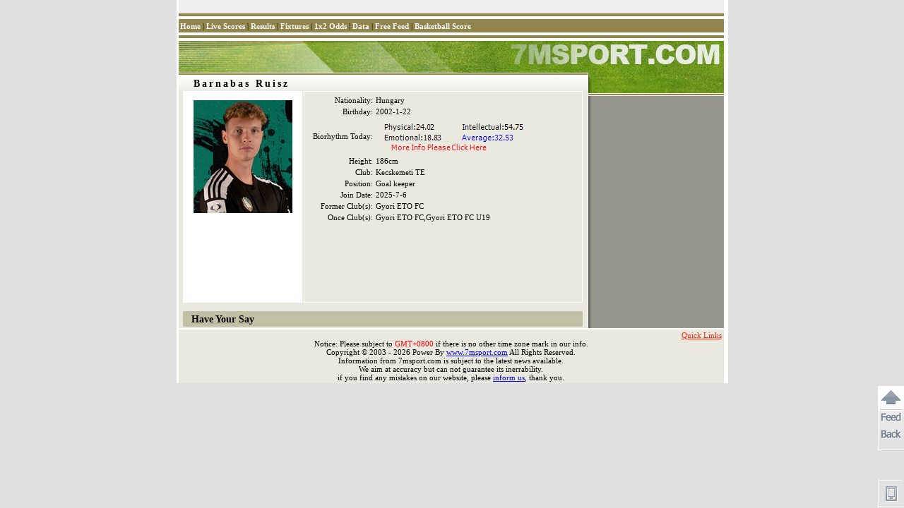

--- FILE ---
content_type: text/html
request_url: https://player.7msport.com/1999137/index.shtml
body_size: 3119
content:
<!DOCTYPE HTML PUBLIC "-//W3C//DTD HTML 4.01 Transitional//EN">
<html>
<head>
<meta http-equiv="Content-Type" content="text/html; charset=utf-8">
<title>Barnabas Ruisz,Player's Data,Match Statistical Information,7M Sports</title>
<meta name="keywords" content="Barnabas Ruisz,Player's Data,Match Statistical Information">
<meta name="description" content="Barnabas Ruisz, News and Statistical Information">
<script language="javascript">var playerId = 1999137;</script>
<script language="javascript" src="//player-en.7mdt.com/v2/encrypt/fun/getinfo.php?id=1999137&lang=en"></script>
<script language="javascript" src="//player-en.7mdt.com/v2/encrypt/fun/getstats.php?id=1999137&lang=en"></script>
<meta http-equiv="Content-Type" content="text/html; charset=utf-8">
<link href="//px-img.7mdt.com/css/player/member_style_en.css" rel="stylesheet" type="text/css">
<script language="javascript" src="//static.7mdt.com/js/player/player_v2.js"></script>
<script language="javascript" src="//static.7mdt.com/js/player/common.js"></script>
<script language="javascript" src="//static.7mdt.com/js/player/const/en.js?V1"></script>
<script language="javascript" src="//static.7mdt.com/js/database/open_link.js"></script>
<script language="javascript" src="//data.7mdt.com/js/utf-8/open_link_geturl_data.js?3"></script>
<script language="javascript" src="//check.7mdt.com/acpl.aspx"></script>
<script language="javascript">
	var lang = "en";
	var langIndex = 2;
	document.write('<script language="javascript" src="//news.7msport.com/jsnews/player/' + playerId + '.js"></' + 'script>');
	// document.write("<script language='javascript' src='//photo.7m.com.cn/soccerRele/player/" + playerId +"/photo.js'></" +"script>");
    document.write("<script language='javascript' src='//px-player.7mdt.com/"+ playerId +"/data/intime.js'></" +"script>");
	var rq_id = playerId;
	if(typeof(playerInfo)!='undefined'){
		document.write("<script language='javascript' src='/v2/encrypt/fun/getinfofun.php?eindex=" + playerInfo["e_index"] +"&lang=" + lang +"'></" +"script>");
	}

	if(typeof(playerStats)!='undefined'){
		document.write("<script language='javascript' src='/v2/encrypt/fun/getstatsfun.php?eindex=" + playerStats["e_index"] +"&lang=" + lang +"'></" +"script>");
	}
</script>
</head>
<body oncontextmenu="return false" onselectstart="return false">
<div id="all">
<link href="//data.7mdt.com/database/nav_style.css" rel="stylesheet" type="text/css" />
<script language="javascript" src="//data.7mdt.com/database/js/ql_en.js"></script>
<table border="0" cellpadding="2" cellspacing="0" width="772">
	<tr>
		<td bgcolor="#EEEEEE" height="19" style="text-align: right; padding-right: 10px;">
		</td>
	</tr>
</table>
<script language="javascript" src="//data.7mdt.com/include/utf-8/datatopmenu_en.js"></Script>
<table border="0" cellpadding="2" cellspacing="0" width="772">
  <tr>
	<td width="100%" height="2" bgcolor="#91844D"></td>
  </tr>
  <tr>
	<td width="100%" height="2" bgcolor="#FFFFFF"></td>
  </tr>
  <tr>
	<td width="100%" height="19" bgcolor="#91844D"  style="padding-top: 4px; padding-right: 12px;"><script language="javascript">topMenu();</script></td>
  </tr>
  <tr>
	<td width="100%" height="2" bgcolor="#FFFFFF"></td>
  </tr>
  <tr>
	<td width="100%" height="2" bgcolor="#91844D"></td>
  </tr>
  <tr>
	<td width="100%" height="1" bgcolor="#FFFFFF"></td>
  </tr>
</table>
<table border="0" cellpadding="0" cellspacing="0" width="772">
  <tr>
	<td width="100%"><img src="//px-img.7mdt.com/dataimg/player_data/share_img/player_top1_en.jpg" border="0" width="580" height="45"><img src="//px-img.7mdt.com/dataimg/player_data/share_img/player_top2_en.jpg" border="0" width="192" height="45"></td>
  </tr>
</table>
<table border="0" cellpadding="0" cellspacing="0" width="772">
  <tr>
	<td width="580" class="mem_tm9">
		<div align="center">
			<table border="0" cellpadding="" cellspacing="0" width="579" class="mem_tm8">
			  <tr>
				<td width="579" height="25"><div id="mem_tt1"></div></td>
			  </tr>
			</table>
			<table border="0" cellpadding="0" cellspacing="0" width="566" height="300">
			  <tr>
				<td width="168" class="mem_tm10" id="mem_tm10_s" valign="top">
				<div class="mem_img1"><div id="sign"><img src="" border="0" id="logo_img"></div></div>
				</td>
				<td width="2"></td>
				<td width="393" class="mem_tm10" valign="top">
				<table border="0" cellpadding="2" cellspacing="3" width="100%" id="baseInfo_tb">
					<tr>
						<td width="25%"></td>
						<td width="75%"></td>
					</tr>
				</table>
				</td>
			  </tr>
			</table>
			<table border="0" cellpadding="0" cellspacing="0" width="566">
			  <tr>
				<td width="100%" height="6"></td>
			  </tr>
			  <tr>
				<td width="100%" class="mem_hr1"></td>
			  </tr>
			  <tr>
				<td width="100%" height="6"></td>
			  </tr>
			</table>

			<div id="stat_div" style="display:none">
				<div class="bb1"></div>
				<div class="m_p1">
					<div class="w_s1">
				   		<table border="1" class="team_antable1" id="stat_tb">
							<tr>
								<td colspan="11" class="team_antb1">Personal Match Data Statistics of last 2 years</td>
							</tr>
							<tr align="center" class="m_tr1">
								<td class="m_t3">Match</td>
								<td class="m_t2_t">Date</td>
								<td class="m_t2">Home</td>
								<td class="m_t1">Score</td>
								<td class="m_t2">AWay</td>
								<td class="m_t1">Goal</td>
								<td class="m_t1">Pen</td>
								<td class="m_t1">OG</td>
								<td class="m_t1">YC</td>
								<td class="m_t1">RC</td>
                                <td class="m_t1" style="display: none" id="stat_intime">Mins</td>
							</tr>
						</table>
					</div>
				</div>
				<div class="bb1"></div>
			</div>

			<div id="news_div" style="display:none">
				<div class="bb1"></div>
				<div class="m_p1">
				<table border="0" cellpadding="0" cellspacing="0" width="100%" class="m_p1_s1">
				  <tr>
					<td width="100%" class="m_news_t1">
					<table border="0" cellpadding="0" cellspacing="0" width="100%">
					  <tr>
						<td width="50%"><img src="//px-img.7mdt.com/dataimg/team_data/share_img/team_news_bj1_en.jpg" border="0" width="272" height="29"></td>
						<td width="50%" align="right" style="padding-right: 12px;"><a href="//news.7msport.com" target="_blank"><img src="//px-img.7mdt.com/dataimg/team_data/share_img/more1_en.gif" border="0" width="92" height="23"></a></td>
					  </tr>
					</table>
					</td>
				  </tr>
				  <tr>
					<td height="1" style="background-color: #BEBEBE;"></td>
				  </tr>
				  <tr>
					<td style="background-color: #FFFFFF;" id="news_td"></td>
				  </tr>
				</table>
				</div>
				<div style="height: 6px; width: 560px; font-size: 1px;"></div>
			</div>

			<div id="profile_div" style="display:none">
				<table border="0" cellpadding="2" cellspacing="0" width="566">
				  <tr>
				   <td width="100%" class="mem_js1">Profile:</td>

				 </tr>
				</table>
				<table border="0" cellpadding="2" cellspacing="0" width="560">
				  <tr>
					<td width="100%" class="mem_text1" id="profile_td"></td>
				  </tr>
				</table>
			</div>

			<div id="golry_div" style="display:none">
				<table border="0" cellpadding="2" cellspacing="0" width="566">
				  <tr>
				   <td width="100%" class="mem_js1">Honours:</td>
				 </tr>
				</table>
				<table border="0" cellpadding="2" cellspacing="0" width="560">
				  <tr>
					<td width="100%" class="mem_text1" id="golry_td"></td>
				  </tr>
				</table>
			</div>

			<div id="photo_div" style="display:none">
				<div class="bb1"></div>
				<div class="m_p1">
				<table border="0" cellpadding="2" cellspacing="0" width="100%" class="m_p1_s1">
				  <tr>
					<td width="100%"><img src="//px-img.7mdt.com/dataimg/player_data/share_img/m_p1.gif" border="0" width="160" height="20"></td>
				  </tr>
				  <tr>
					<td width="100%" class="mem_hr1"></td>
				  </tr>
				  <tr>
					<td width="100%" id="photo_td"></td>
				  </tr>
				</table>
				</div>
				<div style="height: 6px; width: 560px; font-size: 1px;"></div>
			</div>



			<div id="photo_div" style="display:none">
				<div class="bb1"></div>
				<div class="m_p1">
				<table border="0" cellpadding="2" cellspacing="0" width="100%" class="m_p1_s1">
				  <tr>
					<td width="100%"><img src="//px-img.7mdt.com/dataimg/player_data/share_img/m_p1.gif" border="0" width="160" height="20"></td>
				  </tr>
				  <tr>
					<td width="100%" class="mem_hr1"></td>
				  </tr>
				  <tr>
					<td width="100%" id="photo_td"></td>
				  </tr>
				</table>
				</div>
				<div style="height: 6px; width: 560px; font-size: 1px;"></div>
			</div>
			<script type="text/javascript"  src="//timezone.7mdt.com/timezone.js"></script>
			<script type="text/javascript"  src="//timezone.7mdt.com/gettimezone.php"></script>
			<script language="javascript">
				setNews();
				setTimeout("setPhoto()",10);
				if(typeof(playerInfo)!='undefined'){
					setInfo();
				}
				if(typeof(playerStats)!='undefined'){
					setStats();
				}
			</script>
			<!-- 评论开始 -->
			<script language="javascript">
			function showdiscuss()
			{
				document.getElementById('discuss_div').style.display = (document.getElementById('discuss_div').style.display == "") ? "none" : "";
				if (document.getElementById('discuss_div').innerHTML == "")
					document.getElementById('discuss_div').innerHTML = '<iframe src="//discuss.7msport.com/en/team_player_postform.shtml?no=' + rq_id + '&type=3" width="566" height="602" frameborder="no" scrolling="no"></iframe>';
			}
			</script>
			<table border="0" cellpadding="2" cellspacing="0" width="566">
				<tr>
					<td width="100%" class="mem_js1" onClick="showdiscuss()" style="cursor:pointer">Have Your Say</td>
				</tr>
			</table>
			<div align="center" style="display:none" id="discuss_div"></div>
			<table border="0" width="100%">
				<tr>
					<td height="2"></td>
				</tr>
			</table>
			<!-- 评论结束 -->
		</div>
	</td>
	<td width="192" valign="top" class="mem_tm1" align="center">
		<table border="0" cellpadding="0" cellspacing="0" width="100%">
		  <tr>
			<td width="100%"><img src="//px-img.7mdt.com/dataimg/player_data/share_img/player_top3.jpg" border="0" width="192" height="29"></td>
		  </tr>
		</table>
		<table border="0" cellpadding="0" cellspacing="0" width="100%">

		  <tr>
			<td width="100%" class="mem_tm2"></td>
		  </tr>
		</table>

		<!-- 评分 开始 -->
<!--
		<script language="javascript">document.write('<iframe name="grate" style="margin-top: 10px;" src="//data.7mdt.com/player_data/grade_en.htm?id=' + rq_id + '" height="44" width="172" scrolling="no" border="0" frameborder="0"></iframe>');</script>
-->
		<!-- 评分 结束 -->
	</td>
  </tr>
</table>
<table border="0" cellpadding="0" cellspacing="0" width="772" height="2" style="background-color: #FFFFFF;"><tr><td width="100%"></td></tr></table>
<table border="0" cellpadding="2" cellspacing="0" width="772" style="background-color: #E9E9DF; height: 40">
  <tr>
	<td width="100%" align="center">
		<script language="javascript" src="//data.7mdt.com/include/utf-8/datafooter_en.js"></script>
		<div style="display:none">
			<script type="text/javascript" id="countObj" src="//count.7mdt.com/countv2.js?lang=en"></script>
		</div>
		<script type="text/javascript" language="javascript" src="//static.7mdt.com/js/common/addmessagediv.js?l=en" id="spt_message"></script>
	</td>
  </tr>
</table>
</div>
</body>
</html>


--- FILE ---
content_type: text/html
request_url: https://player-en.7mdt.com/v2/encrypt/fun/getinfo.php?id=1999137&lang=en
body_size: 210
content:
var playerInfo={"07FC4394D7BF000AA5BFC85E2D0D6D63":"Hungary","809C0B5A31626463":"6775","07457F0B881B82B22AE30767A70DD3E1":"","A16C626949206183":"1999137","0FA2227E78AF1E09":"Barnabas Ruisz","72FFC7073AEDD99FBC6698239F961CC0":"2025-7-6","F8A44A36F46FF4E4":"Barnabas Ruisz","5B991257A722E1E0F74ECF7A8C1C2945":"","249186B187931B83":"","E630D11720E4B295":"1","58D6F117B0E852FD":"186cm","2A56C1DBE121525F":"Kecskemeti TE","C1F9C3B7B448DF0B30693C46CF342E45":"","B30DC6D2B47145B087D8B1C6299DD194":"0","B30DC6D2B47145B0561823D5497E0EB0F2ED3572A53AF87A":"1","32F0494A6A8D9C00F8184D20C089D458":"2002-1-22","B13BBD17F9E21D375893DBD6F2FC7F72":"3","50F712C5D7EA2EE5C48850A5D641D459":"Gyori ETO FC","3653565C44D0522B57B14E876735C3FA":"Gyori ETO FC,Gyori ETO FC U19","556D73B2C9A2AD6A1BFA53519B08D73A":"999","e_index":0};

--- FILE ---
content_type: text/html
request_url: https://data.7msport.com/bio_summary.aspx?birthday=2002-1-22&ecd=2&name=Barnabas%20Ruisz
body_size: 2105
content:
�PNG

   IHDR   �   2   )݅�   sRGB ���   gAMA  ���a   	pHYs  �  ��o�d  �IDATx^�[Mn�<��
�0��$��]���f3����`�.��HK�#M�'v�4��C-��(�OR������m X� R ��H��" �l� R ��H��؎H���pxm�V�����p�o��w���D����ڧ���T�[L���>]�gl|���m�sjR�gO1e���3��0����Gԛk�q�]���[�@������Y�x9?��.�yK}��ˈ��4��EY���� ܦŐ�Jzh^�o������sr47��7�F�R��Q{�K����\�uy��}�&Rm��T`d0a��Y�ݳd<�+��4(��$v�S���M/��@ȥmKv����/sm�L�Ϟ>A��&�X\��9��~2��K�sE"����0 -�5q�Ӣ5Y.����"�~�K$Ы�䞾I����ҳ���|h�}�к��-�kd�[��c�X���s���K(y��s ����O���HI�"�L���D��͚(�l΢��dR��`,�Ar�� �ś�^Gj�5�z�<}+��X�����J�f漀�b�@:��v�\.BG�7U�,L�x�_'7R L�g/�8�/F"�ś�^�9����!�/�y�0a/O#�s"u�ȂW������
?F�j��/��1�z�����YN�1��=�(�;V��]�q�j��O岴�i�֓'�����Na?�{`3�s"q�,�D� �����e9/��������#c��{���f��7�z�<�|1_]�XOlDY�����O�A.�c����j\A$/��ǜwq�5��\N�K�&<v!�w�c+�ω<8�H��" �l��H�b�
XN$�]:c���N��Q���6ZG�K�����D���7���g�����;�Kkئ�;�?:��w�CC>b������f�&Ʃ/[�߸o�-�D��t�3�h��϶i>7)�]pz�5$�wk8�[��#<�+��XNo��ܼ��h��"��ZX��;��1��\�[b��\�o��؂!&t>o ����s���|J5�U�S����;�a�T��wEH6�C _z��>�Cξ��G��n��M$��s6�����'TH�s��?����)pٞ��zE�u�8�p�ՎЭ�U��A��N"]xXp�Lz}!V�1��!ٗ>�W��E����&��wɐ�2�)<�s!6>�����ۛ��	P؋~z?��	�$6�'tȧI� �ӓ�k�BNמZ�L��k1Z�KvU/������.��F�0H�18z���x\"���H���Z���u��`�؍3��d���rQ�@XK�d���擈�m��˰/�����6��Y㢜��\�ؾ�c��|�3t���,���>��T��2$V�/�ŭ
]�9��3^���wi_+�A�_�Rl]�+��g$�ƈ�����H/˩���;w�Lҟ���&i�����$��c]-�8���u����zŅ֟b</��ӄ��t�KK\��_��:"��+c��$`K�b"9�=�k��H�����G��#��*�I�X��W��D
6@)� �$�~�����c������{xmY}{cI,����zD�d�b�+~���}��#���<d��[���@蛑�oT��F@xn���[���2�Sq[�7��W�u�txNE�	N�k%dN�/)eÅ��u�]\<6��b�ȿu�˔����~%\�H�ퟔ��T��(�'���;}�i?��� E�J*&[�'�K�|"f���b(@�ض������"�/e,���ӝ�����E�E�����Q^VZ����:F�Y���Չ��\��=��eaԝ�؋���닜�S$����=\����ω�@��'Ҍ�p,*�:N�mf���>�'�'t鯷q��GL͕���A���4�����V�J����l�=%��g���F��x��P��ׁ�Sc%��S��X�3_��1�~��[1j;O��?v!?{ŧ~N��~"i����Ԃ�8D*�)?�t)�b�dt��A�e3���X��>Dr�#ת�=��kλ�&���!�XK�ć:�\�Jn_�����a,��e���"��ma�d7e3�:�W�7&Rn���~�jX�B���N؏I�z���%~����mB����q�c~
�?F�c�q�Ւ䢟�&�q������5��g����Ap="��H��" �l� R ����ʽ�ʶR��    IEND�B`�